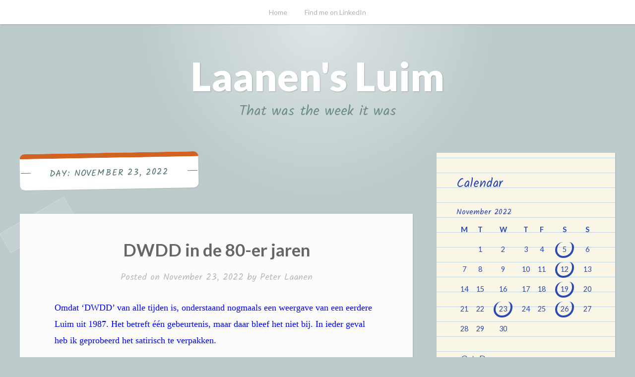

--- FILE ---
content_type: text/html; charset=UTF-8
request_url: https://peterlaanen.com/2022/11/23/
body_size: 12455
content:
<!DOCTYPE html>
<html lang="en-US">
<head>
<meta charset="UTF-8">
<meta name="viewport" content="width=device-width, initial-scale=1">
<link rel="profile" href="http://gmpg.org/xfn/11">
<link rel="pingback" href="https://peterlaanen.com/xmlrpc.php">

<meta name='robots' content='noindex, follow' />
	<style>img:is([sizes="auto" i], [sizes^="auto," i]) { contain-intrinsic-size: 3000px 1500px }</style>
	
	<!-- This site is optimized with the Yoast SEO plugin v24.3 - https://yoast.com/wordpress/plugins/seo/ -->
	<title>November 23, 2022 - Laanen&#039;s Luim</title>
	<meta property="og:locale" content="en_US" />
	<meta property="og:type" content="website" />
	<meta property="og:title" content="November 23, 2022 - Laanen&#039;s Luim" />
	<meta property="og:url" content="https://peterlaanen.com/2022/11/23/" />
	<meta property="og:site_name" content="Laanen&#039;s Luim" />
	<meta name="twitter:card" content="summary_large_image" />
	<script type="application/ld+json" class="yoast-schema-graph">{"@context":"https://schema.org","@graph":[{"@type":"CollectionPage","@id":"https://peterlaanen.com/2022/11/23/","url":"https://peterlaanen.com/2022/11/23/","name":"November 23, 2022 - Laanen&#039;s Luim","isPartOf":{"@id":"http://peterlaanen.com/#website"},"breadcrumb":{"@id":"https://peterlaanen.com/2022/11/23/#breadcrumb"},"inLanguage":"en-US"},{"@type":"BreadcrumbList","@id":"https://peterlaanen.com/2022/11/23/#breadcrumb","itemListElement":[{"@type":"ListItem","position":1,"name":"Home","item":"http://peterlaanen.com/"},{"@type":"ListItem","position":2,"name":"Archives for November 23, 2022"}]},{"@type":"WebSite","@id":"http://peterlaanen.com/#website","url":"http://peterlaanen.com/","name":"Laanen's Luim","description":"That was the week it was","publisher":{"@id":"http://peterlaanen.com/#/schema/person/9daef64c9a46b880719833475057797a"},"potentialAction":[{"@type":"SearchAction","target":{"@type":"EntryPoint","urlTemplate":"http://peterlaanen.com/?s={search_term_string}"},"query-input":{"@type":"PropertyValueSpecification","valueRequired":true,"valueName":"search_term_string"}}],"inLanguage":"en-US"},{"@type":["Person","Organization"],"@id":"http://peterlaanen.com/#/schema/person/9daef64c9a46b880719833475057797a","name":"Peter Laanen","image":{"@type":"ImageObject","inLanguage":"en-US","@id":"http://peterlaanen.com/#/schema/person/image/","url":"https://secure.gravatar.com/avatar/16fc864333227d3b3cab5a8c0568f0f8?s=96&d=blank&r=g","contentUrl":"https://secure.gravatar.com/avatar/16fc864333227d3b3cab5a8c0568f0f8?s=96&d=blank&r=g","caption":"Peter Laanen"},"logo":{"@id":"http://peterlaanen.com/#/schema/person/image/"}}]}</script>
	<!-- / Yoast SEO plugin. -->


<link rel='dns-prefetch' href='//stats.wp.com' />
<link rel='dns-prefetch' href='//fonts.googleapis.com' />
<link rel='preconnect' href='//c0.wp.com' />
<link rel="alternate" type="application/rss+xml" title="Laanen&#039;s Luim &raquo; Feed" href="https://peterlaanen.com/feed/" />
<link rel="alternate" type="application/rss+xml" title="Laanen&#039;s Luim &raquo; Comments Feed" href="https://peterlaanen.com/comments/feed/" />
		<!-- This site uses the Google Analytics by MonsterInsights plugin v9.11.1 - Using Analytics tracking - https://www.monsterinsights.com/ -->
							<script src="//www.googletagmanager.com/gtag/js?id=G-PQFT5LXQJX"  data-cfasync="false" data-wpfc-render="false" type="text/javascript" async></script>
			<script data-cfasync="false" data-wpfc-render="false" type="text/javascript">
				var mi_version = '9.11.1';
				var mi_track_user = true;
				var mi_no_track_reason = '';
								var MonsterInsightsDefaultLocations = {"page_location":"https:\/\/peterlaanen.com\/2022\/11\/23\/"};
								if ( typeof MonsterInsightsPrivacyGuardFilter === 'function' ) {
					var MonsterInsightsLocations = (typeof MonsterInsightsExcludeQuery === 'object') ? MonsterInsightsPrivacyGuardFilter( MonsterInsightsExcludeQuery ) : MonsterInsightsPrivacyGuardFilter( MonsterInsightsDefaultLocations );
				} else {
					var MonsterInsightsLocations = (typeof MonsterInsightsExcludeQuery === 'object') ? MonsterInsightsExcludeQuery : MonsterInsightsDefaultLocations;
				}

								var disableStrs = [
										'ga-disable-G-PQFT5LXQJX',
									];

				/* Function to detect opted out users */
				function __gtagTrackerIsOptedOut() {
					for (var index = 0; index < disableStrs.length; index++) {
						if (document.cookie.indexOf(disableStrs[index] + '=true') > -1) {
							return true;
						}
					}

					return false;
				}

				/* Disable tracking if the opt-out cookie exists. */
				if (__gtagTrackerIsOptedOut()) {
					for (var index = 0; index < disableStrs.length; index++) {
						window[disableStrs[index]] = true;
					}
				}

				/* Opt-out function */
				function __gtagTrackerOptout() {
					for (var index = 0; index < disableStrs.length; index++) {
						document.cookie = disableStrs[index] + '=true; expires=Thu, 31 Dec 2099 23:59:59 UTC; path=/';
						window[disableStrs[index]] = true;
					}
				}

				if ('undefined' === typeof gaOptout) {
					function gaOptout() {
						__gtagTrackerOptout();
					}
				}
								window.dataLayer = window.dataLayer || [];

				window.MonsterInsightsDualTracker = {
					helpers: {},
					trackers: {},
				};
				if (mi_track_user) {
					function __gtagDataLayer() {
						dataLayer.push(arguments);
					}

					function __gtagTracker(type, name, parameters) {
						if (!parameters) {
							parameters = {};
						}

						if (parameters.send_to) {
							__gtagDataLayer.apply(null, arguments);
							return;
						}

						if (type === 'event') {
														parameters.send_to = monsterinsights_frontend.v4_id;
							var hookName = name;
							if (typeof parameters['event_category'] !== 'undefined') {
								hookName = parameters['event_category'] + ':' + name;
							}

							if (typeof MonsterInsightsDualTracker.trackers[hookName] !== 'undefined') {
								MonsterInsightsDualTracker.trackers[hookName](parameters);
							} else {
								__gtagDataLayer('event', name, parameters);
							}
							
						} else {
							__gtagDataLayer.apply(null, arguments);
						}
					}

					__gtagTracker('js', new Date());
					__gtagTracker('set', {
						'developer_id.dZGIzZG': true,
											});
					if ( MonsterInsightsLocations.page_location ) {
						__gtagTracker('set', MonsterInsightsLocations);
					}
										__gtagTracker('config', 'G-PQFT5LXQJX', {"forceSSL":"true","link_attribution":"true"} );
										window.gtag = __gtagTracker;										(function () {
						/* https://developers.google.com/analytics/devguides/collection/analyticsjs/ */
						/* ga and __gaTracker compatibility shim. */
						var noopfn = function () {
							return null;
						};
						var newtracker = function () {
							return new Tracker();
						};
						var Tracker = function () {
							return null;
						};
						var p = Tracker.prototype;
						p.get = noopfn;
						p.set = noopfn;
						p.send = function () {
							var args = Array.prototype.slice.call(arguments);
							args.unshift('send');
							__gaTracker.apply(null, args);
						};
						var __gaTracker = function () {
							var len = arguments.length;
							if (len === 0) {
								return;
							}
							var f = arguments[len - 1];
							if (typeof f !== 'object' || f === null || typeof f.hitCallback !== 'function') {
								if ('send' === arguments[0]) {
									var hitConverted, hitObject = false, action;
									if ('event' === arguments[1]) {
										if ('undefined' !== typeof arguments[3]) {
											hitObject = {
												'eventAction': arguments[3],
												'eventCategory': arguments[2],
												'eventLabel': arguments[4],
												'value': arguments[5] ? arguments[5] : 1,
											}
										}
									}
									if ('pageview' === arguments[1]) {
										if ('undefined' !== typeof arguments[2]) {
											hitObject = {
												'eventAction': 'page_view',
												'page_path': arguments[2],
											}
										}
									}
									if (typeof arguments[2] === 'object') {
										hitObject = arguments[2];
									}
									if (typeof arguments[5] === 'object') {
										Object.assign(hitObject, arguments[5]);
									}
									if ('undefined' !== typeof arguments[1].hitType) {
										hitObject = arguments[1];
										if ('pageview' === hitObject.hitType) {
											hitObject.eventAction = 'page_view';
										}
									}
									if (hitObject) {
										action = 'timing' === arguments[1].hitType ? 'timing_complete' : hitObject.eventAction;
										hitConverted = mapArgs(hitObject);
										__gtagTracker('event', action, hitConverted);
									}
								}
								return;
							}

							function mapArgs(args) {
								var arg, hit = {};
								var gaMap = {
									'eventCategory': 'event_category',
									'eventAction': 'event_action',
									'eventLabel': 'event_label',
									'eventValue': 'event_value',
									'nonInteraction': 'non_interaction',
									'timingCategory': 'event_category',
									'timingVar': 'name',
									'timingValue': 'value',
									'timingLabel': 'event_label',
									'page': 'page_path',
									'location': 'page_location',
									'title': 'page_title',
									'referrer' : 'page_referrer',
								};
								for (arg in args) {
																		if (!(!args.hasOwnProperty(arg) || !gaMap.hasOwnProperty(arg))) {
										hit[gaMap[arg]] = args[arg];
									} else {
										hit[arg] = args[arg];
									}
								}
								return hit;
							}

							try {
								f.hitCallback();
							} catch (ex) {
							}
						};
						__gaTracker.create = newtracker;
						__gaTracker.getByName = newtracker;
						__gaTracker.getAll = function () {
							return [];
						};
						__gaTracker.remove = noopfn;
						__gaTracker.loaded = true;
						window['__gaTracker'] = __gaTracker;
					})();
									} else {
										console.log("");
					(function () {
						function __gtagTracker() {
							return null;
						}

						window['__gtagTracker'] = __gtagTracker;
						window['gtag'] = __gtagTracker;
					})();
									}
			</script>
							<!-- / Google Analytics by MonsterInsights -->
		<script type="text/javascript">
/* <![CDATA[ */
window._wpemojiSettings = {"baseUrl":"https:\/\/s.w.org\/images\/core\/emoji\/15.0.3\/72x72\/","ext":".png","svgUrl":"https:\/\/s.w.org\/images\/core\/emoji\/15.0.3\/svg\/","svgExt":".svg","source":{"concatemoji":"https:\/\/peterlaanen.com\/wp-includes\/js\/wp-emoji-release.min.js?ver=6.7.4"}};
/*! This file is auto-generated */
!function(i,n){var o,s,e;function c(e){try{var t={supportTests:e,timestamp:(new Date).valueOf()};sessionStorage.setItem(o,JSON.stringify(t))}catch(e){}}function p(e,t,n){e.clearRect(0,0,e.canvas.width,e.canvas.height),e.fillText(t,0,0);var t=new Uint32Array(e.getImageData(0,0,e.canvas.width,e.canvas.height).data),r=(e.clearRect(0,0,e.canvas.width,e.canvas.height),e.fillText(n,0,0),new Uint32Array(e.getImageData(0,0,e.canvas.width,e.canvas.height).data));return t.every(function(e,t){return e===r[t]})}function u(e,t,n){switch(t){case"flag":return n(e,"\ud83c\udff3\ufe0f\u200d\u26a7\ufe0f","\ud83c\udff3\ufe0f\u200b\u26a7\ufe0f")?!1:!n(e,"\ud83c\uddfa\ud83c\uddf3","\ud83c\uddfa\u200b\ud83c\uddf3")&&!n(e,"\ud83c\udff4\udb40\udc67\udb40\udc62\udb40\udc65\udb40\udc6e\udb40\udc67\udb40\udc7f","\ud83c\udff4\u200b\udb40\udc67\u200b\udb40\udc62\u200b\udb40\udc65\u200b\udb40\udc6e\u200b\udb40\udc67\u200b\udb40\udc7f");case"emoji":return!n(e,"\ud83d\udc26\u200d\u2b1b","\ud83d\udc26\u200b\u2b1b")}return!1}function f(e,t,n){var r="undefined"!=typeof WorkerGlobalScope&&self instanceof WorkerGlobalScope?new OffscreenCanvas(300,150):i.createElement("canvas"),a=r.getContext("2d",{willReadFrequently:!0}),o=(a.textBaseline="top",a.font="600 32px Arial",{});return e.forEach(function(e){o[e]=t(a,e,n)}),o}function t(e){var t=i.createElement("script");t.src=e,t.defer=!0,i.head.appendChild(t)}"undefined"!=typeof Promise&&(o="wpEmojiSettingsSupports",s=["flag","emoji"],n.supports={everything:!0,everythingExceptFlag:!0},e=new Promise(function(e){i.addEventListener("DOMContentLoaded",e,{once:!0})}),new Promise(function(t){var n=function(){try{var e=JSON.parse(sessionStorage.getItem(o));if("object"==typeof e&&"number"==typeof e.timestamp&&(new Date).valueOf()<e.timestamp+604800&&"object"==typeof e.supportTests)return e.supportTests}catch(e){}return null}();if(!n){if("undefined"!=typeof Worker&&"undefined"!=typeof OffscreenCanvas&&"undefined"!=typeof URL&&URL.createObjectURL&&"undefined"!=typeof Blob)try{var e="postMessage("+f.toString()+"("+[JSON.stringify(s),u.toString(),p.toString()].join(",")+"));",r=new Blob([e],{type:"text/javascript"}),a=new Worker(URL.createObjectURL(r),{name:"wpTestEmojiSupports"});return void(a.onmessage=function(e){c(n=e.data),a.terminate(),t(n)})}catch(e){}c(n=f(s,u,p))}t(n)}).then(function(e){for(var t in e)n.supports[t]=e[t],n.supports.everything=n.supports.everything&&n.supports[t],"flag"!==t&&(n.supports.everythingExceptFlag=n.supports.everythingExceptFlag&&n.supports[t]);n.supports.everythingExceptFlag=n.supports.everythingExceptFlag&&!n.supports.flag,n.DOMReady=!1,n.readyCallback=function(){n.DOMReady=!0}}).then(function(){return e}).then(function(){var e;n.supports.everything||(n.readyCallback(),(e=n.source||{}).concatemoji?t(e.concatemoji):e.wpemoji&&e.twemoji&&(t(e.twemoji),t(e.wpemoji)))}))}((window,document),window._wpemojiSettings);
/* ]]> */
</script>
<style id='wp-emoji-styles-inline-css' type='text/css'>

	img.wp-smiley, img.emoji {
		display: inline !important;
		border: none !important;
		box-shadow: none !important;
		height: 1em !important;
		width: 1em !important;
		margin: 0 0.07em !important;
		vertical-align: -0.1em !important;
		background: none !important;
		padding: 0 !important;
	}
</style>
<link rel='stylesheet' id='wp-block-library-css' href='https://c0.wp.com/c/6.7.4/wp-includes/css/dist/block-library/style.min.css' type='text/css' media='all' />
<link rel='stylesheet' id='mediaelement-css' href='https://c0.wp.com/c/6.7.4/wp-includes/js/mediaelement/mediaelementplayer-legacy.min.css' type='text/css' media='all' />
<link rel='stylesheet' id='wp-mediaelement-css' href='https://c0.wp.com/c/6.7.4/wp-includes/js/mediaelement/wp-mediaelement.min.css' type='text/css' media='all' />
<style id='jetpack-sharing-buttons-style-inline-css' type='text/css'>
.jetpack-sharing-buttons__services-list{display:flex;flex-direction:row;flex-wrap:wrap;gap:0;list-style-type:none;margin:5px;padding:0}.jetpack-sharing-buttons__services-list.has-small-icon-size{font-size:12px}.jetpack-sharing-buttons__services-list.has-normal-icon-size{font-size:16px}.jetpack-sharing-buttons__services-list.has-large-icon-size{font-size:24px}.jetpack-sharing-buttons__services-list.has-huge-icon-size{font-size:36px}@media print{.jetpack-sharing-buttons__services-list{display:none!important}}.editor-styles-wrapper .wp-block-jetpack-sharing-buttons{gap:0;padding-inline-start:0}ul.jetpack-sharing-buttons__services-list.has-background{padding:1.25em 2.375em}
</style>
<style id='classic-theme-styles-inline-css' type='text/css'>
/*! This file is auto-generated */
.wp-block-button__link{color:#fff;background-color:#32373c;border-radius:9999px;box-shadow:none;text-decoration:none;padding:calc(.667em + 2px) calc(1.333em + 2px);font-size:1.125em}.wp-block-file__button{background:#32373c;color:#fff;text-decoration:none}
</style>
<style id='global-styles-inline-css' type='text/css'>
:root{--wp--preset--aspect-ratio--square: 1;--wp--preset--aspect-ratio--4-3: 4/3;--wp--preset--aspect-ratio--3-4: 3/4;--wp--preset--aspect-ratio--3-2: 3/2;--wp--preset--aspect-ratio--2-3: 2/3;--wp--preset--aspect-ratio--16-9: 16/9;--wp--preset--aspect-ratio--9-16: 9/16;--wp--preset--color--black: #000000;--wp--preset--color--cyan-bluish-gray: #abb8c3;--wp--preset--color--white: #ffffff;--wp--preset--color--pale-pink: #f78da7;--wp--preset--color--vivid-red: #cf2e2e;--wp--preset--color--luminous-vivid-orange: #ff6900;--wp--preset--color--luminous-vivid-amber: #fcb900;--wp--preset--color--light-green-cyan: #7bdcb5;--wp--preset--color--vivid-green-cyan: #00d084;--wp--preset--color--pale-cyan-blue: #8ed1fc;--wp--preset--color--vivid-cyan-blue: #0693e3;--wp--preset--color--vivid-purple: #9b51e0;--wp--preset--gradient--vivid-cyan-blue-to-vivid-purple: linear-gradient(135deg,rgba(6,147,227,1) 0%,rgb(155,81,224) 100%);--wp--preset--gradient--light-green-cyan-to-vivid-green-cyan: linear-gradient(135deg,rgb(122,220,180) 0%,rgb(0,208,130) 100%);--wp--preset--gradient--luminous-vivid-amber-to-luminous-vivid-orange: linear-gradient(135deg,rgba(252,185,0,1) 0%,rgba(255,105,0,1) 100%);--wp--preset--gradient--luminous-vivid-orange-to-vivid-red: linear-gradient(135deg,rgba(255,105,0,1) 0%,rgb(207,46,46) 100%);--wp--preset--gradient--very-light-gray-to-cyan-bluish-gray: linear-gradient(135deg,rgb(238,238,238) 0%,rgb(169,184,195) 100%);--wp--preset--gradient--cool-to-warm-spectrum: linear-gradient(135deg,rgb(74,234,220) 0%,rgb(151,120,209) 20%,rgb(207,42,186) 40%,rgb(238,44,130) 60%,rgb(251,105,98) 80%,rgb(254,248,76) 100%);--wp--preset--gradient--blush-light-purple: linear-gradient(135deg,rgb(255,206,236) 0%,rgb(152,150,240) 100%);--wp--preset--gradient--blush-bordeaux: linear-gradient(135deg,rgb(254,205,165) 0%,rgb(254,45,45) 50%,rgb(107,0,62) 100%);--wp--preset--gradient--luminous-dusk: linear-gradient(135deg,rgb(255,203,112) 0%,rgb(199,81,192) 50%,rgb(65,88,208) 100%);--wp--preset--gradient--pale-ocean: linear-gradient(135deg,rgb(255,245,203) 0%,rgb(182,227,212) 50%,rgb(51,167,181) 100%);--wp--preset--gradient--electric-grass: linear-gradient(135deg,rgb(202,248,128) 0%,rgb(113,206,126) 100%);--wp--preset--gradient--midnight: linear-gradient(135deg,rgb(2,3,129) 0%,rgb(40,116,252) 100%);--wp--preset--font-size--small: 13px;--wp--preset--font-size--medium: 20px;--wp--preset--font-size--large: 36px;--wp--preset--font-size--x-large: 42px;--wp--preset--spacing--20: 0.44rem;--wp--preset--spacing--30: 0.67rem;--wp--preset--spacing--40: 1rem;--wp--preset--spacing--50: 1.5rem;--wp--preset--spacing--60: 2.25rem;--wp--preset--spacing--70: 3.38rem;--wp--preset--spacing--80: 5.06rem;--wp--preset--shadow--natural: 6px 6px 9px rgba(0, 0, 0, 0.2);--wp--preset--shadow--deep: 12px 12px 50px rgba(0, 0, 0, 0.4);--wp--preset--shadow--sharp: 6px 6px 0px rgba(0, 0, 0, 0.2);--wp--preset--shadow--outlined: 6px 6px 0px -3px rgba(255, 255, 255, 1), 6px 6px rgba(0, 0, 0, 1);--wp--preset--shadow--crisp: 6px 6px 0px rgba(0, 0, 0, 1);}:where(.is-layout-flex){gap: 0.5em;}:where(.is-layout-grid){gap: 0.5em;}body .is-layout-flex{display: flex;}.is-layout-flex{flex-wrap: wrap;align-items: center;}.is-layout-flex > :is(*, div){margin: 0;}body .is-layout-grid{display: grid;}.is-layout-grid > :is(*, div){margin: 0;}:where(.wp-block-columns.is-layout-flex){gap: 2em;}:where(.wp-block-columns.is-layout-grid){gap: 2em;}:where(.wp-block-post-template.is-layout-flex){gap: 1.25em;}:where(.wp-block-post-template.is-layout-grid){gap: 1.25em;}.has-black-color{color: var(--wp--preset--color--black) !important;}.has-cyan-bluish-gray-color{color: var(--wp--preset--color--cyan-bluish-gray) !important;}.has-white-color{color: var(--wp--preset--color--white) !important;}.has-pale-pink-color{color: var(--wp--preset--color--pale-pink) !important;}.has-vivid-red-color{color: var(--wp--preset--color--vivid-red) !important;}.has-luminous-vivid-orange-color{color: var(--wp--preset--color--luminous-vivid-orange) !important;}.has-luminous-vivid-amber-color{color: var(--wp--preset--color--luminous-vivid-amber) !important;}.has-light-green-cyan-color{color: var(--wp--preset--color--light-green-cyan) !important;}.has-vivid-green-cyan-color{color: var(--wp--preset--color--vivid-green-cyan) !important;}.has-pale-cyan-blue-color{color: var(--wp--preset--color--pale-cyan-blue) !important;}.has-vivid-cyan-blue-color{color: var(--wp--preset--color--vivid-cyan-blue) !important;}.has-vivid-purple-color{color: var(--wp--preset--color--vivid-purple) !important;}.has-black-background-color{background-color: var(--wp--preset--color--black) !important;}.has-cyan-bluish-gray-background-color{background-color: var(--wp--preset--color--cyan-bluish-gray) !important;}.has-white-background-color{background-color: var(--wp--preset--color--white) !important;}.has-pale-pink-background-color{background-color: var(--wp--preset--color--pale-pink) !important;}.has-vivid-red-background-color{background-color: var(--wp--preset--color--vivid-red) !important;}.has-luminous-vivid-orange-background-color{background-color: var(--wp--preset--color--luminous-vivid-orange) !important;}.has-luminous-vivid-amber-background-color{background-color: var(--wp--preset--color--luminous-vivid-amber) !important;}.has-light-green-cyan-background-color{background-color: var(--wp--preset--color--light-green-cyan) !important;}.has-vivid-green-cyan-background-color{background-color: var(--wp--preset--color--vivid-green-cyan) !important;}.has-pale-cyan-blue-background-color{background-color: var(--wp--preset--color--pale-cyan-blue) !important;}.has-vivid-cyan-blue-background-color{background-color: var(--wp--preset--color--vivid-cyan-blue) !important;}.has-vivid-purple-background-color{background-color: var(--wp--preset--color--vivid-purple) !important;}.has-black-border-color{border-color: var(--wp--preset--color--black) !important;}.has-cyan-bluish-gray-border-color{border-color: var(--wp--preset--color--cyan-bluish-gray) !important;}.has-white-border-color{border-color: var(--wp--preset--color--white) !important;}.has-pale-pink-border-color{border-color: var(--wp--preset--color--pale-pink) !important;}.has-vivid-red-border-color{border-color: var(--wp--preset--color--vivid-red) !important;}.has-luminous-vivid-orange-border-color{border-color: var(--wp--preset--color--luminous-vivid-orange) !important;}.has-luminous-vivid-amber-border-color{border-color: var(--wp--preset--color--luminous-vivid-amber) !important;}.has-light-green-cyan-border-color{border-color: var(--wp--preset--color--light-green-cyan) !important;}.has-vivid-green-cyan-border-color{border-color: var(--wp--preset--color--vivid-green-cyan) !important;}.has-pale-cyan-blue-border-color{border-color: var(--wp--preset--color--pale-cyan-blue) !important;}.has-vivid-cyan-blue-border-color{border-color: var(--wp--preset--color--vivid-cyan-blue) !important;}.has-vivid-purple-border-color{border-color: var(--wp--preset--color--vivid-purple) !important;}.has-vivid-cyan-blue-to-vivid-purple-gradient-background{background: var(--wp--preset--gradient--vivid-cyan-blue-to-vivid-purple) !important;}.has-light-green-cyan-to-vivid-green-cyan-gradient-background{background: var(--wp--preset--gradient--light-green-cyan-to-vivid-green-cyan) !important;}.has-luminous-vivid-amber-to-luminous-vivid-orange-gradient-background{background: var(--wp--preset--gradient--luminous-vivid-amber-to-luminous-vivid-orange) !important;}.has-luminous-vivid-orange-to-vivid-red-gradient-background{background: var(--wp--preset--gradient--luminous-vivid-orange-to-vivid-red) !important;}.has-very-light-gray-to-cyan-bluish-gray-gradient-background{background: var(--wp--preset--gradient--very-light-gray-to-cyan-bluish-gray) !important;}.has-cool-to-warm-spectrum-gradient-background{background: var(--wp--preset--gradient--cool-to-warm-spectrum) !important;}.has-blush-light-purple-gradient-background{background: var(--wp--preset--gradient--blush-light-purple) !important;}.has-blush-bordeaux-gradient-background{background: var(--wp--preset--gradient--blush-bordeaux) !important;}.has-luminous-dusk-gradient-background{background: var(--wp--preset--gradient--luminous-dusk) !important;}.has-pale-ocean-gradient-background{background: var(--wp--preset--gradient--pale-ocean) !important;}.has-electric-grass-gradient-background{background: var(--wp--preset--gradient--electric-grass) !important;}.has-midnight-gradient-background{background: var(--wp--preset--gradient--midnight) !important;}.has-small-font-size{font-size: var(--wp--preset--font-size--small) !important;}.has-medium-font-size{font-size: var(--wp--preset--font-size--medium) !important;}.has-large-font-size{font-size: var(--wp--preset--font-size--large) !important;}.has-x-large-font-size{font-size: var(--wp--preset--font-size--x-large) !important;}
:where(.wp-block-post-template.is-layout-flex){gap: 1.25em;}:where(.wp-block-post-template.is-layout-grid){gap: 1.25em;}
:where(.wp-block-columns.is-layout-flex){gap: 2em;}:where(.wp-block-columns.is-layout-grid){gap: 2em;}
:root :where(.wp-block-pullquote){font-size: 1.5em;line-height: 1.6;}
</style>
<link rel='stylesheet' id='scratchpad-fonts-css' href='https://fonts.googleapis.com/css?family=Lato%3A400%2C400italic%2C700%2C900%7CKalam%3A400%2C700&#038;subset=latin%2Clatin-ext' type='text/css' media='all' />
<link rel='stylesheet' id='scratchpad-style-css' href='https://peterlaanen.com/wp-content/themes/scratchpad/style.css?ver=6.7.4' type='text/css' media='all' />
<script type="text/javascript" src="https://peterlaanen.com/wp-content/plugins/google-analytics-for-wordpress/assets/js/frontend-gtag.min.js?ver=9.11.1" id="monsterinsights-frontend-script-js" async="async" data-wp-strategy="async"></script>
<script data-cfasync="false" data-wpfc-render="false" type="text/javascript" id='monsterinsights-frontend-script-js-extra'>/* <![CDATA[ */
var monsterinsights_frontend = {"js_events_tracking":"true","download_extensions":"doc,pdf,ppt,zip,xls,docx,pptx,xlsx","inbound_paths":"[]","home_url":"https:\/\/peterlaanen.com","hash_tracking":"false","v4_id":"G-PQFT5LXQJX"};/* ]]> */
</script>
<script type="text/javascript" src="https://c0.wp.com/c/6.7.4/wp-includes/js/jquery/jquery.min.js" id="jquery-core-js"></script>
<script type="text/javascript" src="https://c0.wp.com/c/6.7.4/wp-includes/js/jquery/jquery-migrate.min.js" id="jquery-migrate-js"></script>
<link rel="https://api.w.org/" href="https://peterlaanen.com/wp-json/" /><link rel="EditURI" type="application/rsd+xml" title="RSD" href="https://peterlaanen.com/xmlrpc.php?rsd" />
<meta name="generator" content="WordPress 6.7.4" />
	<style>img#wpstats{display:none}</style>
		</head>

<body class="archive date group-blog hfeed">
<div id="page" class="site">
	<a class="skip-link screen-reader-text" href="#content">Skip to content</a>

	<header id="masthead" class="site-header" role="banner">

		<nav id="site-navigation" class="main-navigation" role="navigation">
			<div class="wrap">
				<button class="menu-toggle" aria-controls="primary-menu" aria-expanded="false">Menu</button>
				<div class="menu-header-container"><ul id="primary-menu" class="menu"><li id="menu-item-3855" class="menu-item menu-item-type-custom menu-item-object-custom menu-item-home menu-item-3855"><a href="http://peterlaanen.com">Home</a></li>
<li id="menu-item-3856" class="menu-item menu-item-type-custom menu-item-object-custom menu-item-3856"><a href="https://www.linkedin.com/in/peterlaanen/">Find me on LinkedIn</a></li>
</ul></div>			</div><!-- .wrap -->
		</nav><!-- #site-navigation -->

		<div class="site-branding">
			<div class="wrap">

				<a href="https://peterlaanen.com/" class="site-logo-link" rel="home" itemprop="url"></a>					<p class="site-title"><a href="https://peterlaanen.com/" rel="home">Laanen&#039;s Luim</a></p>
									<p class="site-description">That was the week it was</p>
							</div><!-- .wrap -->
		</div><!-- .site-branding -->

	</header><!-- #masthead -->

	<div id="content" class="site-content">
		<div class="wrap">

	<div id="primary" class="content-area">
		<main id="main" class="site-main" role="main">

		
			<header class="page-header">
				<h1 class="page-title">Day: <span>November 23, 2022</span></h1>			</header><!-- .page-header -->

			
<article id="post-5947" class="post-5947 post type-post status-publish format-standard hentry category-uncategorized">
	
	
	<header class="entry-header">
				<h2 class="entry-title"><a href="https://peterlaanen.com/2022/11/23/dwdd-in-de-80-er-jaren/" rel="bookmark">DWDD in de 80-er jaren</a></h2>		<div class="entry-meta">
			<span class="posted-on">Posted on <a href="https://peterlaanen.com/2022/11/23/dwdd-in-de-80-er-jaren/" rel="bookmark"><time class="entry-date published" datetime="2022-11-23T00:37:00-08:00">November 23, 2022</time><time class="updated" datetime="2022-11-23T00:35:47-08:00">November 23, 2022</time></a></span><span class="byline"> by <span class="author vcard"><a class="url fn n" href="https://peterlaanen.com/author/peter-laanen-2/">Peter Laanen</a></span></span>					</div><!-- .entry-meta -->
			</header><!-- .entry-header -->

	<div class="entry-content">
		<p><span style="color: #0000ff; font-family: Comic Sans MS; font-size: large;">Omdat ‘DWDD’ van alle tijden is, onderstaand nogmaals een weergave van een eerdere Luim uit 1987. Het betreft één gebeurtenis, maar daar bleef het niet bij. In ieder geval heb ik geprobeerd het satirisch te verpakken.</span></p>
<p><span style="color: #0000ff; font-family: Comic Sans MS; font-size: large;"><img fetchpriority="high" decoding="async" class="alignnone  wp-image-5950" src="http://peterlaanen.com/wp-content/uploads/2022/11/De-man-van-het-risicogeld-1-242x300.jpg" alt="" width="699" height="867" srcset="https://peterlaanen.com/wp-content/uploads/2022/11/De-man-van-het-risicogeld-1-242x300.jpg 242w, https://peterlaanen.com/wp-content/uploads/2022/11/De-man-van-het-risicogeld-1-825x1024.jpg 825w, https://peterlaanen.com/wp-content/uploads/2022/11/De-man-van-het-risicogeld-1-768x953.jpg 768w, https://peterlaanen.com/wp-content/uploads/2022/11/De-man-van-het-risicogeld-1-1238x1536.jpg 1238w, https://peterlaanen.com/wp-content/uploads/2022/11/De-man-van-het-risicogeld-1-1000x1241.jpg 1000w, https://peterlaanen.com/wp-content/uploads/2022/11/De-man-van-het-risicogeld-1.jpg 1590w" sizes="(max-width: 699px) 100vw, 699px" /></span></p>
<p><span style="color: #0000ff; font-family: Comic Sans MS; font-size: large;"><img decoding="async" class="alignnone  wp-image-5951" src="http://peterlaanen.com/wp-content/uploads/2022/11/De-man-van-het-risicogeld-2-217x300.jpg" alt="" width="701" height="969" srcset="https://peterlaanen.com/wp-content/uploads/2022/11/De-man-van-het-risicogeld-2-217x300.jpg 217w, https://peterlaanen.com/wp-content/uploads/2022/11/De-man-van-het-risicogeld-2-741x1024.jpg 741w, https://peterlaanen.com/wp-content/uploads/2022/11/De-man-van-het-risicogeld-2-768x1062.jpg 768w, https://peterlaanen.com/wp-content/uploads/2022/11/De-man-van-het-risicogeld-2-1111x1536.jpg 1111w, https://peterlaanen.com/wp-content/uploads/2022/11/De-man-van-het-risicogeld-2-1481x2048.jpg 1481w, https://peterlaanen.com/wp-content/uploads/2022/11/De-man-van-het-risicogeld-2-1000x1383.jpg 1000w, https://peterlaanen.com/wp-content/uploads/2022/11/De-man-van-het-risicogeld-2.jpg 1523w" sizes="(max-width: 701px) 100vw, 701px" /></span></p>


<p></p>
	</div><!-- .entry-content -->

</article><!-- #post-## -->

		</main><!-- #main -->
	</div><!-- #primary -->

	<aside id="secondary" class="widget-area" role="complementary">
		<section id="calendar-4" class="widget widget_calendar"><h2 class="widget-title">Calendar</h2><div id="calendar_wrap" class="calendar_wrap"><table id="wp-calendar" class="wp-calendar-table">
	<caption>November 2022</caption>
	<thead>
	<tr>
		<th scope="col" title="Monday">M</th>
		<th scope="col" title="Tuesday">T</th>
		<th scope="col" title="Wednesday">W</th>
		<th scope="col" title="Thursday">T</th>
		<th scope="col" title="Friday">F</th>
		<th scope="col" title="Saturday">S</th>
		<th scope="col" title="Sunday">S</th>
	</tr>
	</thead>
	<tbody>
	<tr>
		<td colspan="1" class="pad">&nbsp;</td><td>1</td><td>2</td><td>3</td><td>4</td><td><a href="https://peterlaanen.com/2022/11/05/" aria-label="Posts published on November 5, 2022">5</a></td><td>6</td>
	</tr>
	<tr>
		<td>7</td><td>8</td><td>9</td><td>10</td><td>11</td><td><a href="https://peterlaanen.com/2022/11/12/" aria-label="Posts published on November 12, 2022">12</a></td><td>13</td>
	</tr>
	<tr>
		<td>14</td><td>15</td><td>16</td><td>17</td><td>18</td><td><a href="https://peterlaanen.com/2022/11/19/" aria-label="Posts published on November 19, 2022">19</a></td><td>20</td>
	</tr>
	<tr>
		<td>21</td><td>22</td><td><a href="https://peterlaanen.com/2022/11/23/" aria-label="Posts published on November 23, 2022">23</a></td><td>24</td><td>25</td><td><a href="https://peterlaanen.com/2022/11/26/" aria-label="Posts published on November 26, 2022">26</a></td><td>27</td>
	</tr>
	<tr>
		<td>28</td><td>29</td><td>30</td>
		<td class="pad" colspan="4">&nbsp;</td>
	</tr>
	</tbody>
	</table><nav aria-label="Previous and next months" class="wp-calendar-nav">
		<span class="wp-calendar-nav-prev"><a href="https://peterlaanen.com/2022/10/">&laquo; Oct</a></span>
		<span class="pad">&nbsp;</span>
		<span class="wp-calendar-nav-next"><a href="https://peterlaanen.com/2022/12/">Dec &raquo;</a></span>
	</nav></div></section><section id="search-3" class="widget widget_search"><form role="search" method="get" class="search-form" action="https://peterlaanen.com/">
				<label>
					<span class="screen-reader-text">Search for:</span>
					<input type="search" class="search-field" placeholder="Search &hellip;" value="" name="s" />
				</label>
				<input type="submit" class="search-submit" value="Search" />
			</form></section><section id="twitter_timeline-3" class="widget widget_twitter_timeline"><h2 class="widget-title">Peter&#8217;s Latest Tweets</h2><a class="twitter-timeline" data-height="400" data-theme="light" data-border-color="#e8e8e8" data-lang="EN" data-partner="jetpack" data-chrome="noheader nofooter" href="https://twitter.com/TheTrueDutchman" href="https://twitter.com/TheTrueDutchman">My Tweets</a></section><section id="archives-4" class="widget widget_archive"><h2 class="widget-title">Archive</h2>		<label class="screen-reader-text" for="archives-dropdown-4">Archive</label>
		<select id="archives-dropdown-4" name="archive-dropdown">
			
			<option value="">Select Month</option>
				<option value='https://peterlaanen.com/2026/01/'> January 2026 </option>
	<option value='https://peterlaanen.com/2025/12/'> December 2025 </option>
	<option value='https://peterlaanen.com/2025/11/'> November 2025 </option>
	<option value='https://peterlaanen.com/2025/10/'> October 2025 </option>
	<option value='https://peterlaanen.com/2025/09/'> September 2025 </option>
	<option value='https://peterlaanen.com/2025/08/'> August 2025 </option>
	<option value='https://peterlaanen.com/2025/07/'> July 2025 </option>
	<option value='https://peterlaanen.com/2025/06/'> June 2025 </option>
	<option value='https://peterlaanen.com/2025/05/'> May 2025 </option>
	<option value='https://peterlaanen.com/2025/04/'> April 2025 </option>
	<option value='https://peterlaanen.com/2025/03/'> March 2025 </option>
	<option value='https://peterlaanen.com/2025/02/'> February 2025 </option>
	<option value='https://peterlaanen.com/2025/01/'> January 2025 </option>
	<option value='https://peterlaanen.com/2024/12/'> December 2024 </option>
	<option value='https://peterlaanen.com/2024/11/'> November 2024 </option>
	<option value='https://peterlaanen.com/2024/10/'> October 2024 </option>
	<option value='https://peterlaanen.com/2024/09/'> September 2024 </option>
	<option value='https://peterlaanen.com/2024/08/'> August 2024 </option>
	<option value='https://peterlaanen.com/2024/07/'> July 2024 </option>
	<option value='https://peterlaanen.com/2024/06/'> June 2024 </option>
	<option value='https://peterlaanen.com/2024/05/'> May 2024 </option>
	<option value='https://peterlaanen.com/2024/04/'> April 2024 </option>
	<option value='https://peterlaanen.com/2024/03/'> March 2024 </option>
	<option value='https://peterlaanen.com/2024/02/'> February 2024 </option>
	<option value='https://peterlaanen.com/2024/01/'> January 2024 </option>
	<option value='https://peterlaanen.com/2023/12/'> December 2023 </option>
	<option value='https://peterlaanen.com/2023/11/'> November 2023 </option>
	<option value='https://peterlaanen.com/2023/10/'> October 2023 </option>
	<option value='https://peterlaanen.com/2023/09/'> September 2023 </option>
	<option value='https://peterlaanen.com/2023/08/'> August 2023 </option>
	<option value='https://peterlaanen.com/2023/07/'> July 2023 </option>
	<option value='https://peterlaanen.com/2023/06/'> June 2023 </option>
	<option value='https://peterlaanen.com/2023/05/'> May 2023 </option>
	<option value='https://peterlaanen.com/2023/04/'> April 2023 </option>
	<option value='https://peterlaanen.com/2023/03/'> March 2023 </option>
	<option value='https://peterlaanen.com/2023/02/'> February 2023 </option>
	<option value='https://peterlaanen.com/2023/01/'> January 2023 </option>
	<option value='https://peterlaanen.com/2022/12/'> December 2022 </option>
	<option value='https://peterlaanen.com/2022/11/' selected='selected'> November 2022 </option>
	<option value='https://peterlaanen.com/2022/10/'> October 2022 </option>
	<option value='https://peterlaanen.com/2022/09/'> September 2022 </option>
	<option value='https://peterlaanen.com/2022/08/'> August 2022 </option>
	<option value='https://peterlaanen.com/2022/07/'> July 2022 </option>
	<option value='https://peterlaanen.com/2022/06/'> June 2022 </option>
	<option value='https://peterlaanen.com/2022/05/'> May 2022 </option>
	<option value='https://peterlaanen.com/2022/04/'> April 2022 </option>
	<option value='https://peterlaanen.com/2022/03/'> March 2022 </option>
	<option value='https://peterlaanen.com/2022/02/'> February 2022 </option>
	<option value='https://peterlaanen.com/2022/01/'> January 2022 </option>
	<option value='https://peterlaanen.com/2021/12/'> December 2021 </option>
	<option value='https://peterlaanen.com/2021/11/'> November 2021 </option>
	<option value='https://peterlaanen.com/2021/10/'> October 2021 </option>
	<option value='https://peterlaanen.com/2021/09/'> September 2021 </option>
	<option value='https://peterlaanen.com/2021/08/'> August 2021 </option>
	<option value='https://peterlaanen.com/2021/07/'> July 2021 </option>
	<option value='https://peterlaanen.com/2021/06/'> June 2021 </option>
	<option value='https://peterlaanen.com/2021/05/'> May 2021 </option>
	<option value='https://peterlaanen.com/2021/04/'> April 2021 </option>
	<option value='https://peterlaanen.com/2021/03/'> March 2021 </option>
	<option value='https://peterlaanen.com/2021/02/'> February 2021 </option>
	<option value='https://peterlaanen.com/2021/01/'> January 2021 </option>
	<option value='https://peterlaanen.com/2020/12/'> December 2020 </option>
	<option value='https://peterlaanen.com/2020/11/'> November 2020 </option>
	<option value='https://peterlaanen.com/2020/10/'> October 2020 </option>
	<option value='https://peterlaanen.com/2020/09/'> September 2020 </option>
	<option value='https://peterlaanen.com/2020/08/'> August 2020 </option>
	<option value='https://peterlaanen.com/2020/07/'> July 2020 </option>
	<option value='https://peterlaanen.com/2020/06/'> June 2020 </option>
	<option value='https://peterlaanen.com/2020/05/'> May 2020 </option>
	<option value='https://peterlaanen.com/2020/04/'> April 2020 </option>
	<option value='https://peterlaanen.com/2020/03/'> March 2020 </option>
	<option value='https://peterlaanen.com/2020/02/'> February 2020 </option>
	<option value='https://peterlaanen.com/2020/01/'> January 2020 </option>
	<option value='https://peterlaanen.com/2019/12/'> December 2019 </option>
	<option value='https://peterlaanen.com/2019/11/'> November 2019 </option>
	<option value='https://peterlaanen.com/2019/10/'> October 2019 </option>
	<option value='https://peterlaanen.com/2019/09/'> September 2019 </option>
	<option value='https://peterlaanen.com/2019/08/'> August 2019 </option>
	<option value='https://peterlaanen.com/2019/07/'> July 2019 </option>
	<option value='https://peterlaanen.com/2019/06/'> June 2019 </option>
	<option value='https://peterlaanen.com/2019/05/'> May 2019 </option>
	<option value='https://peterlaanen.com/2019/04/'> April 2019 </option>
	<option value='https://peterlaanen.com/2019/03/'> March 2019 </option>
	<option value='https://peterlaanen.com/2019/02/'> February 2019 </option>
	<option value='https://peterlaanen.com/2019/01/'> January 2019 </option>
	<option value='https://peterlaanen.com/2018/12/'> December 2018 </option>
	<option value='https://peterlaanen.com/2018/11/'> November 2018 </option>
	<option value='https://peterlaanen.com/2018/10/'> October 2018 </option>
	<option value='https://peterlaanen.com/2018/09/'> September 2018 </option>
	<option value='https://peterlaanen.com/2018/08/'> August 2018 </option>
	<option value='https://peterlaanen.com/2018/07/'> July 2018 </option>
	<option value='https://peterlaanen.com/2018/06/'> June 2018 </option>
	<option value='https://peterlaanen.com/2018/05/'> May 2018 </option>
	<option value='https://peterlaanen.com/2018/04/'> April 2018 </option>
	<option value='https://peterlaanen.com/2018/03/'> March 2018 </option>
	<option value='https://peterlaanen.com/2018/02/'> February 2018 </option>
	<option value='https://peterlaanen.com/2018/01/'> January 2018 </option>
	<option value='https://peterlaanen.com/2017/12/'> December 2017 </option>
	<option value='https://peterlaanen.com/2017/11/'> November 2017 </option>
	<option value='https://peterlaanen.com/2017/10/'> October 2017 </option>
	<option value='https://peterlaanen.com/2017/09/'> September 2017 </option>
	<option value='https://peterlaanen.com/2017/08/'> August 2017 </option>
	<option value='https://peterlaanen.com/2017/07/'> July 2017 </option>
	<option value='https://peterlaanen.com/2017/06/'> June 2017 </option>
	<option value='https://peterlaanen.com/2017/05/'> May 2017 </option>
	<option value='https://peterlaanen.com/2017/04/'> April 2017 </option>
	<option value='https://peterlaanen.com/2017/03/'> March 2017 </option>
	<option value='https://peterlaanen.com/2017/02/'> February 2017 </option>
	<option value='https://peterlaanen.com/2017/01/'> January 2017 </option>
	<option value='https://peterlaanen.com/2016/12/'> December 2016 </option>
	<option value='https://peterlaanen.com/2016/11/'> November 2016 </option>
	<option value='https://peterlaanen.com/2016/10/'> October 2016 </option>
	<option value='https://peterlaanen.com/2016/09/'> September 2016 </option>
	<option value='https://peterlaanen.com/2016/08/'> August 2016 </option>
	<option value='https://peterlaanen.com/2016/07/'> July 2016 </option>
	<option value='https://peterlaanen.com/2016/06/'> June 2016 </option>
	<option value='https://peterlaanen.com/2016/04/'> April 2016 </option>
	<option value='https://peterlaanen.com/2016/03/'> March 2016 </option>
	<option value='https://peterlaanen.com/2016/02/'> February 2016 </option>
	<option value='https://peterlaanen.com/2016/01/'> January 2016 </option>
	<option value='https://peterlaanen.com/2015/12/'> December 2015 </option>
	<option value='https://peterlaanen.com/2015/11/'> November 2015 </option>
	<option value='https://peterlaanen.com/2015/10/'> October 2015 </option>
	<option value='https://peterlaanen.com/2015/09/'> September 2015 </option>
	<option value='https://peterlaanen.com/2015/08/'> August 2015 </option>
	<option value='https://peterlaanen.com/2015/07/'> July 2015 </option>
	<option value='https://peterlaanen.com/2015/06/'> June 2015 </option>
	<option value='https://peterlaanen.com/2015/05/'> May 2015 </option>
	<option value='https://peterlaanen.com/2015/04/'> April 2015 </option>
	<option value='https://peterlaanen.com/2015/03/'> March 2015 </option>
	<option value='https://peterlaanen.com/2015/02/'> February 2015 </option>
	<option value='https://peterlaanen.com/2015/01/'> January 2015 </option>
	<option value='https://peterlaanen.com/2014/12/'> December 2014 </option>
	<option value='https://peterlaanen.com/2014/11/'> November 2014 </option>
	<option value='https://peterlaanen.com/2014/10/'> October 2014 </option>
	<option value='https://peterlaanen.com/2014/09/'> September 2014 </option>
	<option value='https://peterlaanen.com/2014/08/'> August 2014 </option>
	<option value='https://peterlaanen.com/2014/07/'> July 2014 </option>
	<option value='https://peterlaanen.com/2014/06/'> June 2014 </option>
	<option value='https://peterlaanen.com/2014/05/'> May 2014 </option>
	<option value='https://peterlaanen.com/2014/04/'> April 2014 </option>
	<option value='https://peterlaanen.com/2014/03/'> March 2014 </option>
	<option value='https://peterlaanen.com/2014/02/'> February 2014 </option>
	<option value='https://peterlaanen.com/2014/01/'> January 2014 </option>
	<option value='https://peterlaanen.com/2013/12/'> December 2013 </option>
	<option value='https://peterlaanen.com/2013/11/'> November 2013 </option>
	<option value='https://peterlaanen.com/2013/10/'> October 2013 </option>
	<option value='https://peterlaanen.com/2013/09/'> September 2013 </option>
	<option value='https://peterlaanen.com/2013/08/'> August 2013 </option>
	<option value='https://peterlaanen.com/2013/07/'> July 2013 </option>
	<option value='https://peterlaanen.com/2013/06/'> June 2013 </option>
	<option value='https://peterlaanen.com/2013/05/'> May 2013 </option>
	<option value='https://peterlaanen.com/2013/04/'> April 2013 </option>
	<option value='https://peterlaanen.com/2013/03/'> March 2013 </option>
	<option value='https://peterlaanen.com/2013/02/'> February 2013 </option>
	<option value='https://peterlaanen.com/2013/01/'> January 2013 </option>
	<option value='https://peterlaanen.com/2012/12/'> December 2012 </option>
	<option value='https://peterlaanen.com/2012/11/'> November 2012 </option>
	<option value='https://peterlaanen.com/2012/10/'> October 2012 </option>
	<option value='https://peterlaanen.com/2012/09/'> September 2012 </option>
	<option value='https://peterlaanen.com/2012/08/'> August 2012 </option>
	<option value='https://peterlaanen.com/2012/07/'> July 2012 </option>
	<option value='https://peterlaanen.com/2012/06/'> June 2012 </option>
	<option value='https://peterlaanen.com/2012/05/'> May 2012 </option>
	<option value='https://peterlaanen.com/2012/04/'> April 2012 </option>
	<option value='https://peterlaanen.com/2012/03/'> March 2012 </option>
	<option value='https://peterlaanen.com/2012/02/'> February 2012 </option>
	<option value='https://peterlaanen.com/2012/01/'> January 2012 </option>
	<option value='https://peterlaanen.com/2011/12/'> December 2011 </option>
	<option value='https://peterlaanen.com/2011/11/'> November 2011 </option>
	<option value='https://peterlaanen.com/2011/10/'> October 2011 </option>
	<option value='https://peterlaanen.com/2011/09/'> September 2011 </option>
	<option value='https://peterlaanen.com/2011/08/'> August 2011 </option>
	<option value='https://peterlaanen.com/2011/07/'> July 2011 </option>
	<option value='https://peterlaanen.com/2011/06/'> June 2011 </option>
	<option value='https://peterlaanen.com/2011/05/'> May 2011 </option>
	<option value='https://peterlaanen.com/2011/04/'> April 2011 </option>
	<option value='https://peterlaanen.com/2011/03/'> March 2011 </option>
	<option value='https://peterlaanen.com/2011/02/'> February 2011 </option>
	<option value='https://peterlaanen.com/2011/01/'> January 2011 </option>
	<option value='https://peterlaanen.com/2010/12/'> December 2010 </option>
	<option value='https://peterlaanen.com/2010/11/'> November 2010 </option>
	<option value='https://peterlaanen.com/2010/10/'> October 2010 </option>
	<option value='https://peterlaanen.com/2010/09/'> September 2010 </option>
	<option value='https://peterlaanen.com/2010/08/'> August 2010 </option>
	<option value='https://peterlaanen.com/2010/07/'> July 2010 </option>
	<option value='https://peterlaanen.com/2010/06/'> June 2010 </option>
	<option value='https://peterlaanen.com/2010/05/'> May 2010 </option>
	<option value='https://peterlaanen.com/2010/04/'> April 2010 </option>
	<option value='https://peterlaanen.com/2010/03/'> March 2010 </option>
	<option value='https://peterlaanen.com/2010/02/'> February 2010 </option>
	<option value='https://peterlaanen.com/2010/01/'> January 2010 </option>
	<option value='https://peterlaanen.com/2009/12/'> December 2009 </option>
	<option value='https://peterlaanen.com/2009/11/'> November 2009 </option>
	<option value='https://peterlaanen.com/2009/10/'> October 2009 </option>
	<option value='https://peterlaanen.com/2009/09/'> September 2009 </option>
	<option value='https://peterlaanen.com/2009/08/'> August 2009 </option>
	<option value='https://peterlaanen.com/2009/07/'> July 2009 </option>
	<option value='https://peterlaanen.com/2009/06/'> June 2009 </option>
	<option value='https://peterlaanen.com/2009/05/'> May 2009 </option>
	<option value='https://peterlaanen.com/2009/04/'> April 2009 </option>
	<option value='https://peterlaanen.com/2009/03/'> March 2009 </option>
	<option value='https://peterlaanen.com/2009/02/'> February 2009 </option>
	<option value='https://peterlaanen.com/2009/01/'> January 2009 </option>
	<option value='https://peterlaanen.com/2008/12/'> December 2008 </option>

		</select>

			<script type="text/javascript">
/* <![CDATA[ */

(function() {
	var dropdown = document.getElementById( "archives-dropdown-4" );
	function onSelectChange() {
		if ( dropdown.options[ dropdown.selectedIndex ].value !== '' ) {
			document.location.href = this.options[ this.selectedIndex ].value;
		}
	}
	dropdown.onchange = onSelectChange;
})();

/* ]]> */
</script>
</section>	</aside><!-- #secondary -->
		</div><!-- .wrap -->
	</div><!-- #content -->

	<footer id="colophon" class="site-footer" role="contentinfo">
		<div class="wrap">

			
			<div class="site-info">
				<svg class="line" version="1.1" xmlns="http://www.w3.org/2000/svg" xmlns:xlink="http://www.w3.org/1999/xlink" x="0px" y="0px" width="1509.5px" height="15.6px" viewBox="0 0 1509.5 15.6" style="enable-background:new 0 0 1509.5 15.6;" xml:space="preserve" aria-hidden="true">
<path class="line0" d="M746,8.7c1.2,0,2.5,0,3.7,0c13.9-0.1,27.8-0.3,41.7-0.4S819.1,8,833,7.8c13.9-0.1,27.8-0.3,41.7-0.4s27.8-0.3,41.7-0.4s27.8-0.3,41.7-0.4c13.9-0.1,27.8-0.3,41.7-0.4c13.9-0.1,27.8-0.3,41.7-0.4c13.9-0.1,27.8-0.3,41.7-0.4c13.9-0.1,27.8-0.3,41.7-0.4c13.9-0.1,27.8-0.3,41.7-0.4c13.9-0.1,27.8-0.3,41.7-0.4c13.9-0.1,27.8-0.3,41.7-0.4c13.9-0.1,27.8-0.3,41.7-0.4c13.9-0.1,27.8-0.3,41.7-0.4c13.9-0.1,27.8-0.3,41.7-0.4c13.9-0.1,27.8-0.3,41.7-0.4c13.9-0.1,27.8-0.3,41.7-0.4c13.9-0.1,27.8-0.3,41.7-0.4c3.3,0,6.7-0.1,10-0.1c-503-3.3-1006,0.7-1508.9,12.2c13.9,0.3,27.7,0.6,41.6,0.8c13.9,0.2,27.7,0.5,41.6,0.6s27.8,0.3,41.6,0.5c13.9,0.1,27.8,0.2,41.6,0.3c13.9,0.1,27.8,0.1,41.6,0.1c13.9,0,27.8,0,41.6-0.1c13.9-0.1,27.8-0.1,41.6-0.3c13.9-0.1,27.8-0.3,41.6-0.4c13.9-0.2,27.7-0.4,41.6-0.6c13.9-0.2,27.7-0.5,41.6-0.8s27.7-0.6,41.6-1c13.9-0.4,27.7-0.8,41.6-1.2c13.7-0.4,27.5-0.3,41.3-0.4c13.9-0.1,27.8-0.3,41.7-0.4s27.8-0.3,41.7-0.4s27.8-0.3,41.7-0.4c13.9-0.1,27.8-0.3,41.7-0.4C720.7,8.9,733.3,8.8,746,8.7z"/>
</svg>
				
				<a href="https://wordpress.org/">Proudly powered by WordPress</a>
				<span class="sep"> | </span>
				Theme: Scratchpad by <a href="http://wordpress.com/themes/" rel="designer">Automattic</a>.			</div><!-- .site-info -->
		</div><!-- .wrap -->
	</footer><!-- #colophon -->
</div><!-- #page -->

<script type="text/javascript" src="https://peterlaanen.com/wp-content/themes/scratchpad/js/navigation.js?ver=20151215" id="scratchpad-navigation-js"></script>
<script type="text/javascript" src="https://c0.wp.com/c/6.7.4/wp-includes/js/imagesloaded.min.js" id="imagesloaded-js"></script>
<script type="text/javascript" src="https://c0.wp.com/c/6.7.4/wp-includes/js/masonry.min.js" id="masonry-js"></script>
<script type="text/javascript" src="https://peterlaanen.com/wp-content/themes/scratchpad/js/scratchpad.js?ver=20151215" id="scratchpad-javascript-js"></script>
<script type="text/javascript" src="https://peterlaanen.com/wp-content/themes/scratchpad/js/skip-link-focus-fix.js?ver=20151215" id="scratchpad-skip-link-focus-fix-js"></script>
<script type="text/javascript" src="https://c0.wp.com/p/jetpack/14.2.1/_inc/build/twitter-timeline.min.js" id="jetpack-twitter-timeline-js"></script>
<script type="text/javascript" src="https://stats.wp.com/e-202603.js" id="jetpack-stats-js" data-wp-strategy="defer"></script>
<script type="text/javascript" id="jetpack-stats-js-after">
/* <![CDATA[ */
_stq = window._stq || [];
_stq.push([ "view", JSON.parse("{\"v\":\"ext\",\"blog\":\"173487939\",\"post\":\"0\",\"tz\":\"-8\",\"srv\":\"peterlaanen.com\",\"j\":\"1:14.2.1\"}") ]);
_stq.push([ "clickTrackerInit", "173487939", "0" ]);
/* ]]> */
</script>

</body>
</html>
